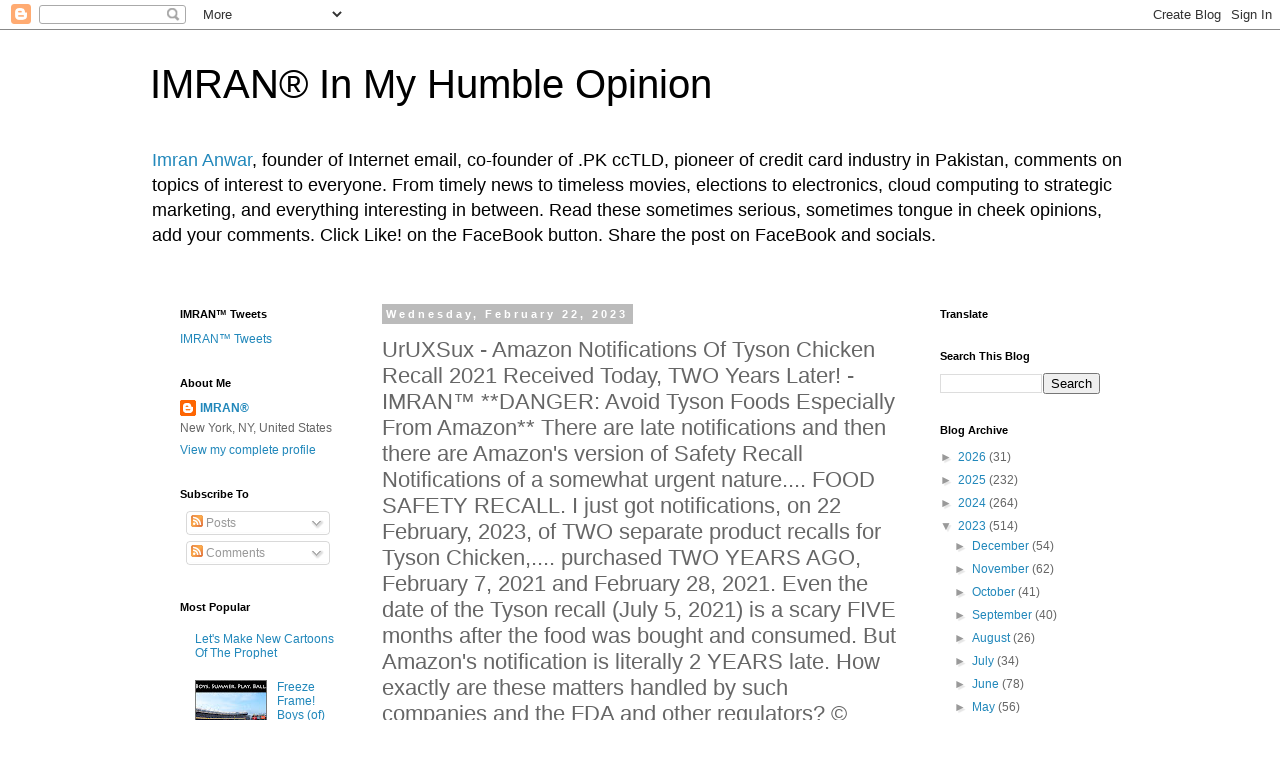

--- FILE ---
content_type: text/html; charset=utf-8
request_url: https://www.google.com/recaptcha/api2/aframe
body_size: 265
content:
<!DOCTYPE HTML><html><head><meta http-equiv="content-type" content="text/html; charset=UTF-8"></head><body><script nonce="EoejMuGXstSCBQajuodp9A">/** Anti-fraud and anti-abuse applications only. See google.com/recaptcha */ try{var clients={'sodar':'https://pagead2.googlesyndication.com/pagead/sodar?'};window.addEventListener("message",function(a){try{if(a.source===window.parent){var b=JSON.parse(a.data);var c=clients[b['id']];if(c){var d=document.createElement('img');d.src=c+b['params']+'&rc='+(localStorage.getItem("rc::a")?sessionStorage.getItem("rc::b"):"");window.document.body.appendChild(d);sessionStorage.setItem("rc::e",parseInt(sessionStorage.getItem("rc::e")||0)+1);localStorage.setItem("rc::h",'1769362264180');}}}catch(b){}});window.parent.postMessage("_grecaptcha_ready", "*");}catch(b){}</script></body></html>